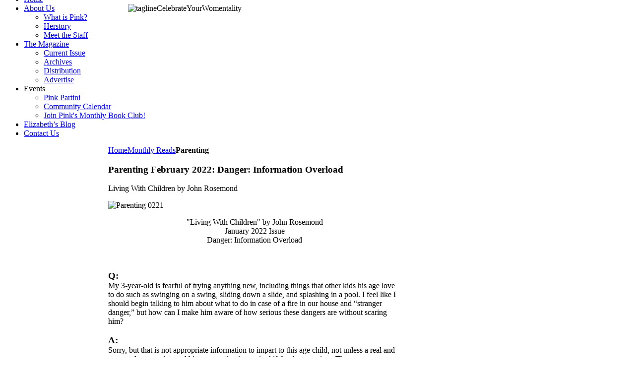

--- FILE ---
content_type: text/html; charset=utf-8
request_url: https://itsallpink.com/monthly-reads/parenting/item/parenting-february-2022-danger-information-overload
body_size: 6693
content:
<!DOCTYPE HTML>
<html lang="en-gb" dir="ltr">

<head>
<meta charset="utf-8" />
<meta http-equiv="X-UA-Compatible" content="IE=edge,chrome=1">
<meta name="viewport" content="width=device-width, initial-scale=1">
<base href="https://itsallpink.com/monthly-reads/parenting/item/parenting-february-2022-danger-information-overload" />
	<meta name="author" content="John Rosemond" />
	<meta http-equiv="content-type" content="text/html; charset=utf-8" />
	<meta name="generator" content="Joomla! - Open Source Content Management" />
	<title>Parenting February 2022: Danger: Information Overload</title>
	<link href="/monthly-reads/parenting/item/parenting-february-2022-danger-information-overload" rel="canonical" />
	<link href="/templates/yoo_micasa/favicon.ico" rel="shortcut icon" type="image/vnd.microsoft.icon" />
	<link href="/media/zoo/applications/blog/templates/warp6/assets/css/style.css?ver=20210204" rel="stylesheet" type="text/css" />
	<link href="/media/zoo/elements/socialbuttons/socialbuttons.css?ver=20210204" rel="stylesheet" type="text/css" />
	<link href="/media/zoo/assets/css/comments.css?ver=20210204" rel="stylesheet" type="text/css" />
	<link href="/cache/widgetkit/widgetkit-b9358be0.css" rel="stylesheet" type="text/css" />
	<link href="/plugins/system/jcemediabox/css/jcemediabox.min.css?0072da39200af2a5f0dbaf1a155242cd" rel="stylesheet" type="text/css" />
	<link href="/plugins/system/jce/css/content.css?09f63bfc0c40214ea887d14ebd527e4e" rel="stylesheet" type="text/css" />
	<link href="/templates/yoo_micasa/css/bootstrap.css" rel="stylesheet" type="text/css" />
	<style type="text/css">

	</style>
	<script type="application/json" class="joomla-script-options new">{"csrf.token":"3734dee5ae3dfe62bee20fa6600118a8","system.paths":{"root":"","base":""}}</script>
	<script src="/media/jui/js/jquery.min.js?09f63bfc0c40214ea887d14ebd527e4e" type="text/javascript"></script>
	<script src="/media/jui/js/jquery-noconflict.js?09f63bfc0c40214ea887d14ebd527e4e" type="text/javascript"></script>
	<script src="/media/jui/js/jquery-migrate.min.js?09f63bfc0c40214ea887d14ebd527e4e" type="text/javascript"></script>
	<script src="/media/zoo/assets/js/responsive.js?ver=20210204" type="text/javascript"></script>
	<script src="/components/com_zoo/assets/js/default.js?ver=20210204" type="text/javascript"></script>
	<script src="//platform.twitter.com/widgets.js" type="text/javascript"></script>
	<script src="//apis.google.com/js/plusone.js" type="text/javascript"></script>
	<script src="/media/zoo/libraries/jquery/plugins/cookie/jquery-cookie.js?ver=20210204" type="text/javascript"></script>
	<script src="/media/zoo/assets/js/comment.js?ver=20210204" type="text/javascript"></script>
	<script src="/media/zoo/assets/js/placeholder.js?ver=20210204" type="text/javascript"></script>
	<script src="/media/system/js/mootools-core.js?09f63bfc0c40214ea887d14ebd527e4e" type="text/javascript"></script>
	<script src="/media/system/js/core.js?09f63bfc0c40214ea887d14ebd527e4e" type="text/javascript"></script>
	<script src="https://www.google.com/recaptcha/api/js/recaptcha_ajax.js" type="text/javascript"></script>
	<script src="/cache/widgetkit/widgetkit-c07c1172.js" type="text/javascript"></script>
	<script src="/plugins/system/jcemediabox/js/jcemediabox.min.js?d67233ea942db0e502a9d3ca48545fb9" type="text/javascript"></script>
	<script type="text/javascript">
jQuery(function($) { if (!$("body").find("#fb-root").length) {
								$("body").append('<div id="fb-root"></div>');
								(function(d, s, id) {
								var js, fjs = d.getElementsByTagName(s)[0];
								if (d.getElementById(id)) return;
								js = d.createElement(s); js.id = id;
								js.src = "//connect.facebook.net/en_GB/all.js#xfbml=1";
								fjs.parentNode.insertBefore(js, fjs);
								}(document, 'script', 'facebook-jssdk'));
							}});jQuery( document ).ready(function()
				{Recaptcha.create("6Lc4wvQSAAAAAB4aJlQv9XGVeJgYYFLKIvqs6CLd", "captcha", {theme: "clean",lang : 'en',tabindex: 0});});jQuery(document).ready(function(){WfMediabox.init({"base":"\/","theme":"standard","width":"","height":"","lightbox":0,"shadowbox":0,"icons":1,"overlay":1,"overlay_opacity":0.8000000000000000444089209850062616169452667236328125,"overlay_color":"#000000","transition_speed":500,"close":2,"scrolling":"fixed","labels":{"close":"Close","next":"Next","previous":"Previous","cancel":"Cancel","numbers":"{{numbers}}","numbers_count":"{{current}} of {{total}}","download":"Download"}});});
	</script>

<link rel="apple-touch-icon-precomposed" href="/templates/yoo_micasa/apple_touch_icon.png" />
<link rel="stylesheet" href="/templates/yoo_micasa/css/base.css" />
<link rel="stylesheet" href="/templates/yoo_micasa/css/layout.css" />
<link rel="stylesheet" href="/templates/yoo_micasa/css/menus.css" />
<style>.wrapper { max-width: 1000px; }
#sidebar-a { width: 20%; }
#sidebar-b { width: 21%; }
#maininner { width: 59%; }
#maininner, #sidebar-a, #sidebar-b { position: relative; }
#maininner, #sidebar-a { left: 21%; }
#sidebar-b { left: -79%; }
#menu .dropdown { width: 250px; }
#menu .columns2 { width: 500px; }
#menu .columns3 { width: 750px; }
#menu .columns4 { width: 1000px; }</style>
<link rel="stylesheet" href="/templates/yoo_micasa/css/modules.css" />
<link rel="stylesheet" href="/templates/yoo_micasa/css/tools.css" />
<link rel="stylesheet" href="/templates/yoo_micasa/css/system.css" />
<link rel="stylesheet" href="/templates/yoo_micasa/css/extensions.css" />
<link rel="stylesheet" href="/templates/yoo_micasa/css/custom.css" />
<link rel="stylesheet" href="/templates/yoo_micasa/css/animations.css" />
<link rel="stylesheet" href="/templates/yoo_micasa/css/color/grey.css" />
<link rel="stylesheet" href="/templates/yoo_micasa/css/background/white.css" />
<link rel="stylesheet" href="/templates/yoo_micasa/css/font1/droidserif.css" />
<link rel="stylesheet" href="/templates/yoo_micasa/css/font2/droidserif.css" />
<link rel="stylesheet" href="/templates/yoo_micasa/css/font3/droidserif.css" />
<link rel="stylesheet" href="/templates/yoo_micasa/styles/pinkmag/css/style.css" />
<link rel="stylesheet" href="/templates/yoo_micasa/css/responsive.css" />
<link rel="stylesheet" href="/templates/yoo_micasa/css/print.css" />
<link rel="stylesheet" href="/templates/yoo_micasa/fonts/droidserif.css" />
<script src="/templates/yoo_micasa/warp/js/warp.js"></script>
<script src="/templates/yoo_micasa/warp/js/responsive.js"></script>
<script src="/templates/yoo_micasa/warp/js/accordionmenu.js"></script>
<script src="/templates/yoo_micasa/warp/js/dropdownmenu.js"></script>
<script src="/templates/yoo_micasa/js/template.js"></script>
<link href='http://fonts.googleapis.com/css?family=Open+Sans:400,400italic,700,700italic' rel='stylesheet' type='text/css'>
</head>

<body id="page" class="page sidebar-a-right sidebar-b-left sidebars-2  isblog " data-config='{"twitter":0,"plusone":0,"facebook":0}'>

	<div id="page-bg">
		<div>

						
			<div class="wrapper grid-block">

				<header id="header" class="grid-block">
                
                
										<div id="toolbar" class="grid-block">

												<div class="float-left">
						
													
							<div class="module   deepest">

			
<div style="text-align:left; margin-top:5px; margin-bottom:-70px; margin-left:250px;"><img src="/images/taglineCelebrateYourWomentality.png" alt="taglineCelebrateYourWomentality" /></div>		
</div>							
						</div>
													
												
					</div>
					
						
					<a id="logo" href="https://itsallpink.com">
<div><img class="size-auto" src="/images/Pink-Logo.png" alt="Pink-Logo" width="240" height="120" />
</div></a>
					
										<div id="menubar" class="grid-block">
						
												<nav id="menu"><ul class="menu menu-dropdown">
<li class="level1 item101"><a href="/" class="level1"><span>Home</span></a></li><li class="level1 item127 parent"><a href="#" class="level1 parent"><span>About Us</span></a><div class="dropdown columns1"><div class="dropdown-bg"><div><div class="width100 column"><ul class="nav-child unstyled small level2"><li class="level2 item128"><a href="/about-us/what-is-pink" class="level2"><span>What is Pink?</span></a></li><li class="level2 item129"><a href="/about-us/herstory" class="level2"><span>Herstory</span></a></li><li class="level2 item130"><a href="/about-us/meet-the-staff" class="level2"><span>Meet the Staff</span></a></li></ul></div></div></div></div></li><li class="level1 item131 parent"><a href="#" class="level1 parent"><span>The Magazine</span></a><div class="dropdown columns1"><div class="dropdown-bg"><div><div class="width100 column"><ul class="nav-child unstyled small level2"><li class="level2 item132"><a href="/the-magazine/current-issue" class="level2"><span>Current Issue</span></a></li><li class="level2 item133"><a href="/the-magazine/archives" class="level2"><span>Archives</span></a></li><li class="level2 item134"><a href="/the-magazine/distribution" class="level2"><span>Distribution</span></a></li><li class="level2 item135"><a href="/the-magazine/advertise" class="level2"><span>Advertise</span></a></li></ul></div></div></div></div></li><li class="level1 item136 parent"><span class="separator level1 parent"><span>Events</span></span>
<div class="dropdown columns1"><div class="dropdown-bg"><div><div class="width100 column"><ul class="nav-child unstyled small level2"><li class="level2 item137"><a href="/events/pink-partini" class="level2"><span>Pink Partini</span></a></li><li class="level2 item138"><a href="/events/community-calendar" class="level2"><span>Community Calendar</span></a></li><li class="level2 item218"><a href="/events/pink-book-club" class="level2"><span>Join Pink's Monthly Book Club!</span></a></li></ul></div></div></div></div></li><li class="level1 item139"><a href="/elizabeth-s-blog" class="level1"><span>Elizabeth’s Blog</span></a></li><li class="level1 item140"><a href="/contact-us" class="level1"><span>Contact Us</span></a></li></ul></nav>
						
												
					</div>
					                    
                    				
				</header>

								
								
								<div id="main" class="grid-block">
				
					<div id="maininner" class="grid-box">
					
						
												<section id="breadcrumbs"><div class="breadcrumbs"><a href="/">Home</a><a href="/monthly-reads">Monthly Reads</a><strong>Parenting</strong></div></section>
						
												<section id="content" class="grid-block"><div id="system-message-container">
	</div>


<div id="system" class="yoo-zoo blog-warp6 blog-warp6-parenting-february-2022-danger-information-overload">

		<article class="item">
		


<header>

	
		<h1 class="title"> Parenting February 2022: Danger: Information Overload </h1>
	
	
</header>

<p class="pos-subtitle"> Living With Children by John Rosemond </p>


<div class="content clearfix">

	
		<div class="pos-content"><div class="element element-textarea first last">
	<div><p><img src="/images/The_Magazine/2022_Issues/2_February_22/Parents0222.jpg" alt="Parenting 0221" width="600" height="391" /></p>
<p style="text-align: center;">"Living With Children" by John Rosemond<br />January 2022 Issue <br />Danger: Information Overload<br /><br /><span style="font-size: 12pt;"><br /></span></p>
<p><span style="font-size: 14pt;"><strong>Q:<br /></strong></span>My 3-year-old is fearful of trying anything new, including things that other kids his age love to do such as swinging on a swing, sliding down a slide, and splashing in a pool. I feel like I should begin talking to him about what to do in case of a fire in our house and “stranger danger,” but how can I make him aware of how serious these dangers are without scaring him?<br /><br /><strong><span style="font-size: 14pt;">A:</span></strong><br />Sorry, but that is not appropriate information to impart to this age child, not unless a real and present danger exists and his cooperation is required if the danger arises. The commonsense rule of thumb: Tell a child what he needs to know, when he needs to know it.<br /><br />There are real and present dangers you should tell him about and instruct him to avoid—everyday things like hot stoves and moving vehicles. But telling him about dangers that are remote, which he cannot see or feel but only imagine, will only cause him alarm and, yes, even possibly nightmares.<br /><br />From a purely practical standpoint, ask yourself: What is my 3-year-old going to remember of what I’ve told him about house fires if he wakes up in the middle of the night and realizes the house is on fire? The answer, of course, is that he is likely to remember nothing. No matter how much information you’ve given him about house fires, he will undoubtedly panic and begin screaming for you. Likewise, what can he do to protect himself if someone tries to kidnap him? The answer, of course, is nothing. No matter how much groundwork you’ve laid, a 3-year-old cannot reasonably be expected to keep his wits about him in a situation of that sort.<br /><br />Parents should give that sort of information when a child is capable of using it. For example, a child should be told about house fires when he’s old enough to use the information constructively. Along that line, a friend of mine recently trained his 5-year-old to open his bedroom window, let down a folding ladder, and climb down to the ground. Two years makes a huge difference.<br /><br />A few years ago, during a visit to a preschool program, the director introduced me to a child in the 3-year-old class. As I bent over to say hello, the child looked absolutely horrified and shrank away. I looked at the director, who said, with a discernible sadness in her voice, “These kids have heard so much from their well-intentioned parents about men who are going to steal them that they think every man is a danger. It’s so sad. At this age, they should have no cares, and so many of them already have more cares than they can even understand, much less handle.”<br /><br />Well said.&nbsp;&nbsp;&nbsp;&nbsp;&nbsp;&nbsp;&nbsp;</p>
<p><em><br /><img src="/images/The_Magazine/2019_Issues/12_December_19/Parenting1219-John.jpg" alt="Parenting1219 John" width="100" height="130" style="margin: 10px; float: left;" /></em></p>
<p><em>John Rosemond is an American columnist, public speaker, family psychologist and author on parenting. His weekly parenting column is syndicated in approximately 225 newspapers, and he has authored 15 books on the subject. His ideas revolve around the ideas of authority for the parents and discipline for children. For more information, visit www.johnrosemond.com and www.parentguru.com.</em></p></div></div></div>
	
</div>



<div class="pos-bottom clearfix"><div class="element element-socialbuttons first last">
	<div class="yoo-zoo socialbuttons clearfix">
<div><a href="//twitter.com/share" class="twitter-share-button" data-url="http://itsallpink.com/monthly-reads/parenting/item/parenting-february-2022-danger-information-overload" data-lang="en_GB">Tweet</a></div>
<div><div class="g-plusone" data-href="http://itsallpink.com/monthly-reads/parenting/item/parenting-february-2022-danger-information-overload" data-size="medium" data-annotation="none" data-lang="en_GB"></div></div>
<div><div class="fb-like" data-href="http://itsallpink.com/monthly-reads/parenting/item/parenting-february-2022-danger-information-overload" data-send="false" data-layout="button_count" data-width="100" data-show-faces="false" data-action="like" data-colorscheme="light"></div></div>
</div></div></div>


		
<div id="comments">

    	
<div id="respond">
	<h3>Leave a comment</h3>

	<form class="style short" method="post" action="/monthly-reads/parenting?controller=comment&amp;task=save">

	
		
		<p class="user">You are commenting as guest. </p>

		
		
			
			<div class="author required">
				<input id="comments-author" type="text" name="author" placeholder="Name *" value=""/>
			</div>

			<div class="email required">
				<input id="comments-email" type="text" name="email" placeholder="E-mail *" value=""/>
			</div>

			<div class="url">
				<input id="comments-url" type="text" name="url" placeholder="Website" value=""/>
			</div>

		
	
		
			<div class="content">
				<textarea name="content" rows="1" cols="1" ></textarea>
			</div>

											<div class="captcha">
					<div id="captcha" class="captcha"></div>				</div>
			
			<div class="actions">
				<input name="submit" type="submit" value="Submit comment" accesskey="s"/>
			</div>

			<input type="hidden" name="item_id" value="3803"/>
			<input type="hidden" name="parent_id" value="0"/>
			<input type="hidden" name="redirect" value="https://itsallpink.com/monthly-reads/parenting/item/parenting-february-2022-danger-information-overload"/>
			<input type="hidden" name="3734dee5ae3dfe62bee20fa6600118a8" value="1" />
		
	</form>
</div>

<div id="edit" style="display:none">
	<h3>Edit comment</h3>

	<form class="style short" method="post" action="/monthly-reads/parenting?controller=comment&amp;task=edit">

			<div class="content">
				<textarea name="content" rows="5" cols="80" ></textarea>
			</div>

			<div class="actions">
				<input name="submit" type="submit" value="Save comment" accesskey="s"/>
				<a class="comment-cancelEdit" href="#edit">Cancel</a>
			</div>

			<input type="hidden" name="comment_id" value="0"/>
			<input type="hidden" name="redirect" value="https://itsallpink.com/monthly-reads/parenting/item/parenting-february-2022-danger-information-overload"/>
			<input type="hidden" name="3734dee5ae3dfe62bee20fa6600118a8" value="1" />	</form>
</div>

</div>

<script type="text/javascript">
	jQuery(function($) {
		$('#comments').Comment({
			cookiePrefix: 'zoo-comment_',
			cookieLifetime: '15552000',
			msgCancel: 'Cancel'
		});
	});
</script>	</article>
	
</div></section>
						
						
					</div>
					<!-- maininner end -->
					
										<aside id="sidebar-a" class="grid-box"><div class="grid-box width100 grid-v"><div class="module mod-line  deepest">

			
<form id="searchbox-98" class="searchbox" action="/monthly-reads/parenting" method="post" role="search">
	<input type="text" value="" name="searchword" placeholder="search..." />
	<button type="reset" value="Reset"></button>
	<input type="hidden" name="task"   value="search" />
	<input type="hidden" name="option" value="com_search" />
	<input type="hidden" name="Itemid" value="165" />	
</form>

<script src="/templates/yoo_micasa/warp/js/search.js"></script>
<script>
jQuery(function($) {
	$('#searchbox-98 input[name=searchword]').search({'url': '/component/search/?tmpl=raw&amp;type=json&amp;ordering=&amp;searchphrase=all', 'param': 'searchword', 'msgResultsHeader': 'Search Results', 'msgMoreResults': 'More Results', 'msgNoResults': 'No results found'}).placeholder();
});
</script>		
</div></div><div class="grid-box width100 grid-v"><div class="module no-top-bottom-margin  deepest">

			
<p><a href="mailto:elizabeth@itsallpink.com" target="_blank"><img src="/images/email-32x32.png" alt="email us" /></a><a href="https://www.facebook.com/pages/Pink-Magazine/131543390212646?ref=hl" target="_blank"><img src="/images/social-Facebook-round-32x32.png" alt="Facebook" /></a><a href="http://www.pinterest.com/pinkmag/" target="_blank"><img src="/images/social-Pinterest-round-32x32.png" alt="Pinterest" /></a><a href="http://www.twitter.com/elizabethmillen"><img src="/images/social-Twitter-round-32x32.png" alt="Twitter" /></a><a href="http://instagram.com" target="_blank"><img src="/images/social-Instagram-round-32x32.png" alt="Instagram" /></a></p>		
</div></div><div class="grid-box width100 grid-v"><div class="module   deepest">

			
<p style="text-align: center;"><a href="/events/pink-book-club" target="_blank"><img src="/images/The_Magazine/2026_Issues/1_January_26/PinkBookClub_Flyer_1225-WEB.jpg" alt="TheSandbox WEB 0823" width="150" height="240" style="display: block; margin-left: auto; margin-right: auto;" /></a>&nbsp;<a href="https://www.thesandbox.org/" target="_blank" rel="noopener"><img src="/images/Advertisements/TheSandbox-WEB-0923.jpg" alt="TheSandbox WEB 0823" width="150" height="175" style="display: block; margin-left: auto; margin-right: auto;" /></a></p>
<p style="text-align: center;"><a href="https://www.onthestage.tickets/show/may-river-theatre/68f187e3d511850ff254dc79" target="_blank" rel="noopener"><img src="/images/Advertisements/MRT-web-0226.jpg" alt="TheSandbox WEB 0823" width="150" height="175" style="display: block; margin-left: auto; margin-right: auto; margin-top: 20px;" /></a></p>
<p style="text-align: center;">&nbsp;</p>
<p style="text-align: center;">&nbsp;</p>		
</div></div></aside>
										
										<aside id="sidebar-b" class="grid-box"><div class="grid-box width100 grid-v"><div class="module mod-box mod-box-default  point-right green deepest">

			<ul class="menu menu-sidebar">
<li class="level1 item142"><a href="/featured-women" class="level1"><span>Featured Women</span></a></li><li class="level1 item141"><a href="/features" class="level1"><span>Features</span></a></li><li class="level1 item143 parent active"><a href="/monthly-reads" class="level1 parent active"><span>Monthly Reads</span></a><ul class="nav-child unstyled small level2"><li class="level2 item168"><a href="/monthly-reads/makeover" class="level2"><span>Makeover</span></a></li><li class="level2 item165 active current"><a href="/monthly-reads/parenting" class="level2 active current"><span>Parenting</span></a></li><li class="level2 item166"><a href="/monthly-reads/pink-prescriptions" class="level2"><span>Pink Prescriptions</span></a></li><li class="level2 item163"><a href="/monthly-reads/reel-corner" class="level2"><span>Reel Corner</span></a></li><li class="level2 item167"><a href="/monthly-reads/skating-uphill" class="level2"><span>Skating Uphill</span></a></li></ul></li><li class="level1 item144"><a href="/coastal-flavors" class="level1"><span>Coastal Flavors</span></a></li><li class="level1 item145"><a href="/cover-artists" class="level1"><span>Cover Artists</span></a></li><li class="level1 item146"><a href="/calendar" class="level1"><span>Calendar</span></a></li></ul>		
</div></div></aside>
					
				</div>
								<!-- main end -->

								
								
								<footer id="footer" class="grid-block">

										<a id="totop-scroller" href="#page"></a>
					
					<div class="module   deepest">

			
<p>© 2019 Pink Magazine &amp; Millen Publishing Group, LLC.<br />37 New Orleans Road, Hilton Head Island, SC 29926</p>		
</div>
				</footer>
				
			</div>
			
			
		</div>
	</div>

</body>
</html>

--- FILE ---
content_type: text/html; charset=utf-8
request_url: https://accounts.google.com/o/oauth2/postmessageRelay?parent=https%3A%2F%2Fitsallpink.com&jsh=m%3B%2F_%2Fscs%2Fabc-static%2F_%2Fjs%2Fk%3Dgapi.lb.en.2kN9-TZiXrM.O%2Fd%3D1%2Frs%3DAHpOoo_B4hu0FeWRuWHfxnZ3V0WubwN7Qw%2Fm%3D__features__
body_size: 163
content:
<!DOCTYPE html><html><head><title></title><meta http-equiv="content-type" content="text/html; charset=utf-8"><meta http-equiv="X-UA-Compatible" content="IE=edge"><meta name="viewport" content="width=device-width, initial-scale=1, minimum-scale=1, maximum-scale=1, user-scalable=0"><script src='https://ssl.gstatic.com/accounts/o/2580342461-postmessagerelay.js' nonce="y0jqE-FkB5nnzkKTIxOT1g"></script></head><body><script type="text/javascript" src="https://apis.google.com/js/rpc:shindig_random.js?onload=init" nonce="y0jqE-FkB5nnzkKTIxOT1g"></script></body></html>